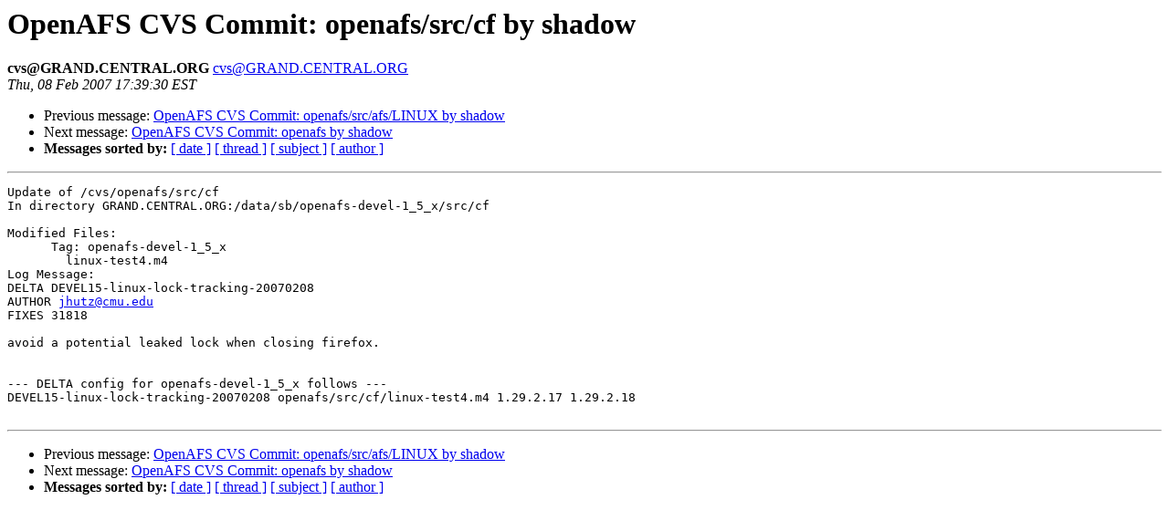

--- FILE ---
content_type: text/html
request_url: https://lists.openafs.org/pipermail/openafs-cvs/2007-February/017289.html
body_size: 2307
content:
<!DOCTYPE HTML PUBLIC "-//W3C//DTD HTML 3.2//EN">
<HTML>
 <HEAD>
   <TITLE> OpenAFS CVS Commit: openafs/src/cf by shadow
   </TITLE>
   <LINK REL="Index" HREF="index.html" >
   <LINK REL="made" HREF="mailto:cvs%40GRAND.CENTRAL.ORG">
   <META NAME="robots" CONTENT="index,nofollow">
   
   <LINK REL="Previous"  HREF="017290.html">
   <LINK REL="Next"  HREF="017291.html">
 </HEAD>
 <BODY BGCOLOR="#ffffff">
   <H1>OpenAFS CVS Commit: openafs/src/cf by shadow
   </H1>
    <B>cvs@GRAND.CENTRAL.ORG
    </B> 
    <A HREF="mailto:cvs%40GRAND.CENTRAL.ORG"
       TITLE="OpenAFS CVS Commit: openafs/src/cf by shadow">cvs@GRAND.CENTRAL.ORG
       </A><BR>
    <I>Thu, 08 Feb 2007 17:39:30 EST</I>
    <P><UL>
        <LI> Previous message: <A HREF="017290.html">OpenAFS CVS Commit: openafs/src/afs/LINUX by shadow
</A></li>
        <LI> Next message: <A HREF="017291.html">OpenAFS CVS Commit: openafs by shadow
</A></li>
         <LI> <B>Messages sorted by:</B> 
              <a href="date.html#17289">[ date ]</a>
              <a href="thread.html#17289">[ thread ]</a>
              <a href="subject.html#17289">[ subject ]</a>
              <a href="author.html#17289">[ author ]</a>
         </LI>
       </UL>
    <HR>  
<!--beginarticle-->
<PRE>Update of /cvs/openafs/src/cf
In directory GRAND.CENTRAL.ORG:/data/sb/openafs-devel-1_5_x/src/cf

Modified Files:
      Tag: openafs-devel-1_5_x
	linux-test4.m4 
Log Message:
DELTA DEVEL15-linux-lock-tracking-20070208
AUTHOR <A HREF="mailto:jhutz@cmu.edu">jhutz@cmu.edu</A>
FIXES 31818

avoid a potential leaked lock when closing firefox.


--- DELTA config for openafs-devel-1_5_x follows ---
DEVEL15-linux-lock-tracking-20070208 openafs/src/cf/linux-test4.m4 1.29.2.17 1.29.2.18

</PRE>
<!--endarticle-->
    <HR>
    <P><UL>
        <!--threads-->
	<LI> Previous message: <A HREF="017290.html">OpenAFS CVS Commit: openafs/src/afs/LINUX by shadow
</A></li>
	<LI> Next message: <A HREF="017291.html">OpenAFS CVS Commit: openafs by shadow
</A></li>
         <LI> <B>Messages sorted by:</B> 
              <a href="date.html#17289">[ date ]</a>
              <a href="thread.html#17289">[ thread ]</a>
              <a href="subject.html#17289">[ subject ]</a>
              <a href="author.html#17289">[ author ]</a>
         </LI>
       </UL>
</body></html>
